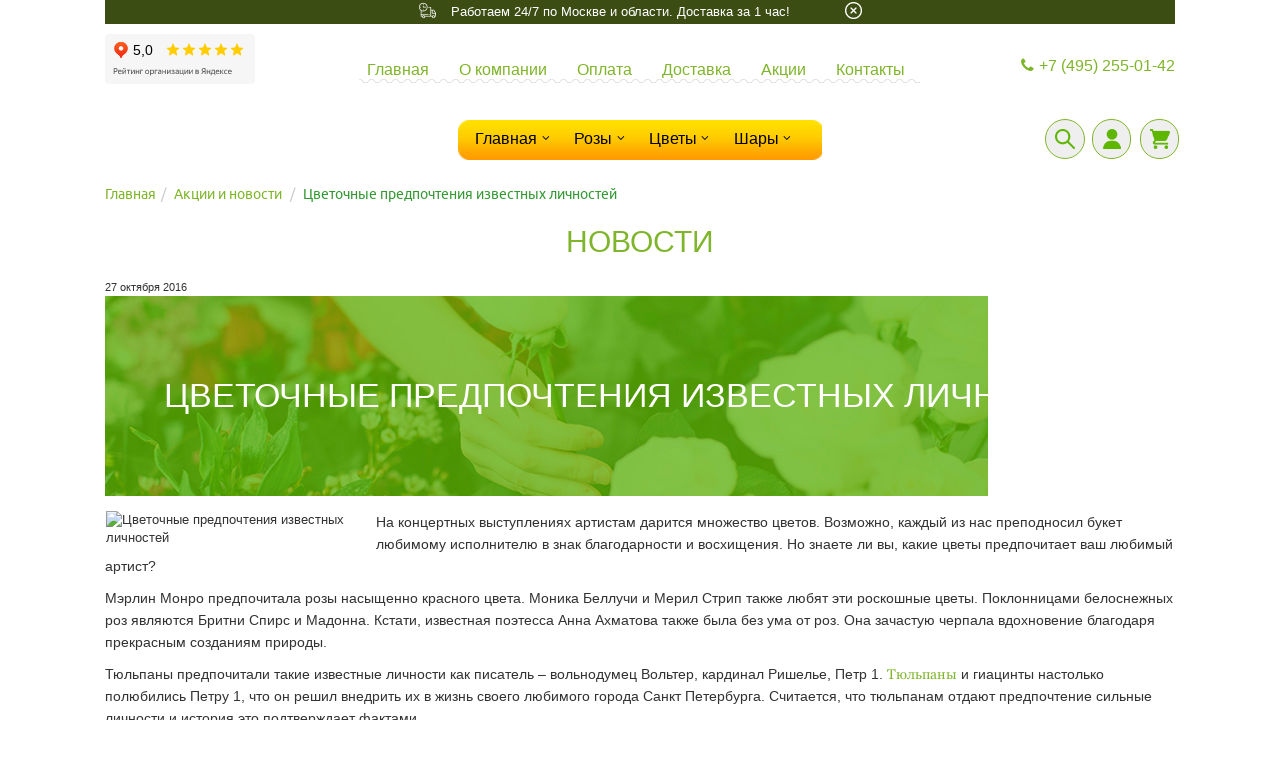

--- FILE ---
content_type: text/html; charset=UTF-8
request_url: https://prostoroza.ru/novosti/cvetochnye-predpochteniya-izvestnyh-lichnostey/
body_size: 11843
content:
<!DOCTYPE html>
<html lang="ru-RU">
<head>
<meta name="yandex-verification" content="34093d05ba21f417" />
<title>Цветочные предпочтения известных личностей</title>
<meta name="cmsmagazine" content="90d3bb21e7721baf5d3909d423ae0f21" />
<meta property="og:title" content="Цветочные предпочтения известных личностей" />
<meta property="og:description" content="Выбирайте в каталоге Просто Роза готовые букеты цветов или закажите авторскую цветочную композицию из живых ваших любимых цветов, звоните 8 (495) 255 01 42!" />
<meta charset="utf-8">
<meta name="viewport" content="width=device-width, initial-scale=1, maximum-scale=1, user-scalable=yes">
<!---->
<meta http-equiv="Content-Type" content="text/html; charset=UTF-8" />
<meta name="keywords" content="букеты белого цвета, готовые букеты, цветочные композиции из живых" />
<meta name="description" content="Выбирайте в каталоге Просто Роза готовые букеты цветов или закажите авторскую цветочную композицию из живых ваших любимых цветов, звоните 8 (495) 255 01 42!" />
<link rel="canonical" href="https://prostoroza.ru/novosti/cvetochnye-predpochteniya-izvestnyh-lichnostey/" />
<link href="/bitrix/js/main/core/css/core.css?16178693383934" type="text/css" rel="stylesheet" />

<script type="text/javascript" data-skip-moving="true">(function(w, d, n) {var cl = "bx-core";var ht = d.documentElement;var htc = ht ? ht.className : undefined;if (htc === undefined || htc.indexOf(cl) !== -1){return;}var ua = n.userAgent;if (/(iPad;)|(iPhone;)/i.test(ua)){cl += " bx-ios";}else if (/Android/i.test(ua)){cl += " bx-android";}cl += (/(ipad|iphone|android|mobile|touch)/i.test(ua) ? " bx-touch" : " bx-no-touch");cl += w.devicePixelRatio && w.devicePixelRatio >= 2? " bx-retina": " bx-no-retina";var ieVersion = -1;if (/AppleWebKit/.test(ua)){cl += " bx-chrome";}else if ((ieVersion = getIeVersion()) > 0){cl += " bx-ie bx-ie" + ieVersion;if (ieVersion > 7 && ieVersion < 10 && !isDoctype()){cl += " bx-quirks";}}else if (/Opera/.test(ua)){cl += " bx-opera";}else if (/Gecko/.test(ua)){cl += " bx-firefox";}if (/Macintosh/i.test(ua)){cl += " bx-mac";}ht.className = htc ? htc + " " + cl : cl;function isDoctype(){if (d.compatMode){return d.compatMode == "CSS1Compat";}return d.documentElement && d.documentElement.clientHeight;}function getIeVersion(){if (/Opera/i.test(ua) || /Webkit/i.test(ua) || /Firefox/i.test(ua) || /Chrome/i.test(ua)){return -1;}var rv = -1;if (!!(w.MSStream) && !(w.ActiveXObject) && ("ActiveXObject" in w)){rv = 11;}else if (!!d.documentMode && d.documentMode >= 10){rv = 10;}else if (!!d.documentMode && d.documentMode >= 9){rv = 9;}else if (d.attachEvent && !/Opera/.test(ua)){rv = 8;}if (rv == -1 || rv == 8){var re;if (n.appName == "Microsoft Internet Explorer"){re = new RegExp("MSIE ([0-9]+[\.0-9]*)");if (re.exec(ua) != null){rv = parseFloat(RegExp.$1);}}else if (n.appName == "Netscape"){rv = 11;re = new RegExp("Trident/.*rv:([0-9]+[\.0-9]*)");if (re.exec(ua) != null){rv = parseFloat(RegExp.$1);}}}return rv;}})(window, document, navigator);</script>


<link href="/bitrix/cache/css/pr/prostoroza_newsite_optim/page_c745e7b64ac2b940d64f24f385983051/page_c745e7b64ac2b940d64f24f385983051_v1.css?1768299269929" type="text/css"  rel="stylesheet" />
<link href="/bitrix/cache/css/pr/prostoroza_newsite_optim/template_f0bd38a5729d1767feb713c0cfbca77a/template_f0bd38a5729d1767feb713c0cfbca77a_v1.css?1768296987349455" type="text/css"  data-template-style="true" rel="stylesheet" />
<link href="/bitrix/themes/.default/imyie.littleadmin.css?15898745542309" type="text/css"  data-template-style="true"  rel="stylesheet" />







<meta name="delight_webpconverter_attr" content="data-src|data-bg|srcset|src">
<link href="/bitrix/templates/prostoroza_newsite_optim/fonts/georgia/fonts.css"  type="text/css" rel="stylesheet" rel="preload" />
<link rel="canonical" href="https://prostoroza.ru/novosti/cvetochnye-predpochteniya-izvestnyh-lichnostey/" />



<!---->
<link rel="shortcut icon" href="/favicon.ico" type="image/x-icon"/>
<link rel="apple-touch-icon" href="/bitrix/templates/prostoroza_newsite_optim/images/icons/favicon_76.png" sizes="76x76">
<link rel="apple-touch-icon" href="/bitrix/templates/prostoroza_newsite_optim/images/icons/favicon_120.png" sizes="120x120">
<link rel="apple-touch-icon" href="/bitrix/templates/prostoroza_newsite_optim/images/icons/favicon_152.png" sizes="152x152">
<link rel="apple-touch-icon" href="/bitrix/templates/prostoroza_newsite_optim/images/icons/favicon_180.png" sizes="180x180">
		


﻿
<!-- UIS -->


<!-- Google Tag Manager -->
<!-- <script data-skip-moving=true async>(function(w,d,s,l,i){w[l]=w[l]||[];w[l].push({'gtm.start':
new Date().getTime(),event:'gtm.js'});var f=d.getElementsByTagName(s)[0],
j=d.createElement(s),dl=l!='dataLayer'?'&l='+l:'';j.async=true;j.src=
'https://www.googletagmanager.com/gtm.js?id='+i+dl;f.parentNode.insertBefore(j,f);
})(window,document,'script','dataLayer','GTM-NGHFW52');</script> -->
<!-- End Google Tag Manager --><!-- Zverushki\Microm --><script data-skip-moving="true">window.Zverushki=window.Zverushki||{};window.Zverushki.Microm={"Breadcrumb":"Disabled","Business":"Disabled","Product":"Disabled","Article":"Disabled","version":"2.2.1","format":{"json-ld":"Disabled","microdata":"Disabled"},"execute":{"time":0,"scheme":[]}};</script><!-- end Zverushki\Microm --></head>
<body>	

					<header>
	<div class="container greenpalas"><span>Работаем 24/7 по Москве и области. Доставка за 1 час!</span></div>
        <nav class="navbar" role="navigation">
            <div class="container" id="header">
                <div class="navbar-center row buttons2 ">               
                    <div class="navbar-brand col-xs-6 col-sm-3 col-md-2">
	<a href="/" class="logo" title="Интернет-магазин  «Просто роза»"><img src="/upload/delight.webpconverter/bitrix/templates/prostoroza_newsite_optim/img/logo.png.webp?16915698903234" data-webp-src="/bitrix/templates/prostoroza_newsite_optim/img/logo.png"	alt="" class="img-responsive"></a>
	
		                  

	<iframe class="yandexReview" src="https://yandex.ru/sprav/widget/rating-badge/1708456666" width="150" height="50" frameborder="0" title="Рейтинг организации в Яндексе"></iframe>
               

</div>   
						<div class="butwiin">               
							            <div class="navbar-top hidden-xs hidden-sm" >
                <div class="container">

                    <div class="row marg_bit">
                  
					<!-- Collect the nav links, forms, and other content for toggling -->
<div class="collapse navbar-collapse navbar-ex1-collapse lin">
	<ul class="nav navbar-nav">
									<li class="active "><a href="/">Главная</a></li>
						
									<li class=""><a href="/about/">О компании</a></li>
						
									<li class=""><a href="/pay/">Оплата</a></li>
						
									<li class=""><a href="/delivery/">Доставка</a></li>
						
									<li class=""><a href="/action/">Акции</a></li>
						
									<li class=""><a href="/contacts/">Контакты</a></li>
						
			</ul>
</div>
<!-- /.navbar-collapse -->
                    </div>
                </div>
            </div>

 			<div class="clearfix visible-xs visible-sm"></div>
			<div class="lin2 visible-xs visible-sm"></div>
			              
							 
<style>
@media screen and (max-width: 691px) {
	.navbar #header {
		height: 60px !important;
	}
}
</style>


   

<div class="navbar-bottom row ">
                <div class="clearfix visible-xs visible-sm"></div>
          
        


                	<div class="menurow">                
                                        
                                          
                    <div class="navbar-collapse navbar-ex2-collapse" id="header-nav-pills">	
                    	            <div class="navbar-top visible-xs visible-sm" >
                <div class="container">
                    <div class="row">
                    <div class="navbar-header">
                        <button id="mobMenuBt" type="button" class="navbar-toggle" data-toggle="collapse" data-target=".navbar-ex1-collapse" style="float: none;">
                            <span class="sr-only">Toggle navigation</span>
                            <span class="icon-bar"></span>
                            <span class="icon-bar"></span>
                            <span class="icon-bar"></span>
                        </button>
                    </div>
					<!-- Collect the nav links, forms, and other content for toggling -->
<div class="collapse navbar-collapse navbar-ex1-collapse lin">
	<ul class="nav navbar-nav">
									<li class="active "><a href="/">Главная</a></li>
						
									<li class=""><a href="/about/">О компании</a></li>
						
									<li class=""><a href="/pay/">Оплата</a></li>
						
									<li class=""><a href="/delivery/">Доставка</a></li>
						
									<li class=""><a href="/questions/">Вопрос-Ответ</a></li>
						
									<li class=""><a href="/otzyvy-nashih-klientov/">Отзывы</a></li>
						
									<li class=""><a href="/photos/">Фото получателей</a></li>
						
									<li class=""><a href="/action/">Акции</a></li>
						
									<li class=""><a href="/contacts/">Контакты</a></li>
						
									<li class="visible-xs1 visible-sm1"><a href="/personal/">Мой кабинет</a></li>
						
			</ul>
</div>
<!-- /.navbar-collapse -->
                    </div>
                </div>
            </div>			             
                    	
                    	<a href="/" class="logo" title="Интернет-магазин  «Просто роза»"><img src="/upload/delight.webpconverter/bitrix/templates/prostoroza_newsite_optim/img/logo.png.webp?16915698903234" data-webp-src="/bitrix/templates/prostoroza_newsite_optim/img/logo.png"	alt="" class="img-responsive"></a>
                    	<div class="topmenu1"></div>
						<ul class="topmenu2 nav navbar-nav hidden-xs hidden-sm">	
																	<li><a href="/" >Главная<i class="icon icon-angle-down"></i></a></li>
							
			
							
											<li class='dropdown' id='bx_4263925454_111'><a  data-toggle='dropdown' class='dropdown-toggle' href='/tovary/rozy/'>Розы<i class='icon icon-angle-down'></i></a>			<ul class='dropdown-menu'><div class="menuCol"><li ><a href='/tovary/rozy/'>Все</a></li><li id='bx_4263925454_439'><a href='/tovary/rozy/xxl/'>Французские XXL</a>			<li id='bx_4263925454_373'><a href='/tovary/rozy/spetspredlozheniya/'>Голландские L</a>			<li id='bx_4263925454_131'><a href='/tovary/rozy/rozy-v-korobkah/'>Коробки L</a>			<li id='bx_4263925454_348'><a href='/tovary/rozy/rozy-fiksprays-40-sm/'>Кенийские S</a></div><div class="menuCol">			<li id='bx_4263925454_392'><a href='/tovary/rozy/bukety-iz-15-roz/'>15 роз L</a>			<li id='bx_4263925454_122'><a href='/tovary/rozy/bukety-iz-25-roz/'>25 роз L</a>			<li id='bx_4263925454_120'><a href='/tovary/rozy/bukety-iz-51-rozy/'>51 розы L</a></div><div class="menuCol">			<li id='bx_4263925454_119'><a href='/tovary/rozy/bukety-iz-101-rozy/'>101 розы L</a>			<li id='bx_4263925454_121'><a href='/tovary/rozy/bukety-iz-1001-rozy/'>1001 розы L</a>			</div></ul></li><li class='dropdown' id='bx_4263925454_132'><a  data-toggle='dropdown' class='dropdown-toggle' href='/tovary/cvety/'>Цветы<i class='icon icon-angle-down'></i></a>			<ul class='dropdown-menu'><div class="menuCol"><li ><a href='/tovary/cvety/'>Все</a></li><li id='bx_4263925454_150'><a href='/tovary/cvety/alstromerii/'>Альстромерии</a>			<li id='bx_4263925454_384'><a href='/tovary/cvety/gipsofila/'>Гипсофила</a>			<li id='bx_4263925454_135'><a href='/tovary/cvety/orhidei/'>Орхидеи</a></div><div class="menuCol">			<li id='bx_4263925454_336'><a href='/tovary/cvety/podsneshniki/'>Подснежники</a>			<li id='bx_4263925454_137'><a href='/tovary/cvety/romashki/'>Ромашки</a></div><div class="menuCol">			<li id='bx_4263925454_158'><a href='/tovary/cvety/hrizantemy/'>Хризантемы</a>			</div></ul></li><li  id='bx_4263925454_169'><a   href='/tovary/podarki/'>Шары<i class='icon icon-angle-down'></i></a></li>						</ul>    
						        	
						<div class="topmenu2 visible-xs visible-sm ">
							<a href="#" id="catalogMobLink">Каталог<i class='icon icon-angle-down'></i></a>
						</div>						
						<div  class="topmenu3"></div>
						
						<div class="mobile_menu">
							<div class="f_es">
															
								<button title="Личный кабинет" aria-label="Личный кабинет" onclick="window.location.href='/personal/'" class="search-icon_two search-icon_cab" style="margin-right: 3px;  /*margin-left: 2.5%*/;"></button>
								<a href="tel:+74952550142" class="search-icon_phone search-icon_two" title="Позвонить">
<svg xmlns="http://www.w3.org/2000/svg" fill="#7eb628" width="40px" height="40px" viewBox="0 0 1024 1024"><path d="M768 640v99.6c0 8.1-2.1 14.2-8.2 20.3-6.2 6.2-12.1 8.1-20.2 8.1-120.1-2.1-260.1-40.3-351.6-131.8S258.1 404.5 256 284.4c0-8.1 2-14.1 8.1-20.2s12.1-8.2 20.3-8.2H384l25.6 153.6-47.8 62.1c14.2 40.3 42.7 83.1 75.1 115.6 32.5 32.5 75.1 60.7 115.3 74.9l62.1-47.8L768 640z"></path></svg>
								</a>
								<div class="search-wrapper"> 
									<div class="input-holder">
										<form class="navbar-fo1rm" role="search" action="/search/">
											<input type="text" class="search-input " placeholder="Поиск" name="q" autocomplete="off">
											<input style="display:none;" name="search" class="search-input11"  type="submit" value="">
											<button class="search-icon search-serc" onclick="searchToggle(this, event);" title="Поиск" aria-label="Поиск"></button>
										 </form>
									</div>
									<span class="close" onclick="searchToggle(this, event);"></span>
								</div>
								<button onclick="window.location.href='/basket/'" class="search-icon_two search-bac" style="left: 4px;">
									<span class="basket_rounds"></span>
								</button>
							</div>
						</div>		
						
						<div class="mob_menu">
	<ul>
												<li><a href="/" style="margin-left: 50px;" >Главная<i class="icon icon-angle-down"></i></a></li>
							
				
				<li class='' id='bx_1731135348_111'><a  data-toggle='dropdown' class='dropdown-toggle' href='/tovary/rozy/'><img src="/upload/delight.webpconverter/upload/resize_cache/iblock/2a1/70_70_240cd750bba9870f18aada2478b24840a/2a1b9ab549659b61285a7e042a7da6fb.png.webp?16861336333478" data-webp-src="/upload/resize_cache/iblock/2a1/70_70_240cd750bba9870f18aada2478b24840a/2a1b9ab549659b61285a7e042a7da6fb.png" /><span>Розы</span><i class='icon icon-angle-down'></i></a>			<ul class='dropdown-menu'><div class="menuCol"><li ><a href='/tovary/rozy/'>Все</a></li><li id='bx_1731135348_439'><a href='/tovary/rozy/xxl/'>Французские XXL</a>			<li id='bx_1731135348_373'><a href='/tovary/rozy/spetspredlozheniya/'>Голландские L</a>			<li id='bx_1731135348_131'><a href='/tovary/rozy/rozy-v-korobkah/'>Коробки L</a>			<li id='bx_1731135348_348'><a href='/tovary/rozy/rozy-fiksprays-40-sm/'>Кенийские S</a>			</div><div class="menuCol"><li id='bx_1731135348_392'><a href='/tovary/rozy/bukety-iz-15-roz/'>15 роз L</a>			<li id='bx_1731135348_122'><a href='/tovary/rozy/bukety-iz-25-roz/'>25 роз L</a>			<li id='bx_1731135348_120'><a href='/tovary/rozy/bukety-iz-51-rozy/'>51 розы L</a>			<li id='bx_1731135348_119'><a href='/tovary/rozy/bukety-iz-101-rozy/'>101 розы L</a>			</div><div class="menuCol"><li id='bx_1731135348_121'><a href='/tovary/rozy/bukety-iz-1001-rozy/'>1001 розы L</a>			</div><div class="clear"></div></ul></li><li class='' id='bx_1731135348_132'><a  data-toggle='dropdown' class='dropdown-toggle' href='/tovary/cvety/'><img src="/upload/delight.webpconverter/upload/resize_cache/iblock/832/70_70_240cd750bba9870f18aada2478b24840a/832ca868165bb75d551646cbbbb68723.png.webp?16861336333236" data-webp-src="/upload/resize_cache/iblock/832/70_70_240cd750bba9870f18aada2478b24840a/832ca868165bb75d551646cbbbb68723.png" /><span>Цветы</span><i class='icon icon-angle-down'></i></a>			<ul class='dropdown-menu'><div class="menuCol"><li ><a href='/tovary/cvety/'>Все</a></li><li id='bx_1731135348_150'><a href='/tovary/cvety/alstromerii/'>Альстромерии</a>			<li id='bx_1731135348_384'><a href='/tovary/cvety/gipsofila/'>Гипсофила</a>			</div><div class="menuCol"><li id='bx_1731135348_135'><a href='/tovary/cvety/orhidei/'>Орхидеи</a>			<li id='bx_1731135348_336'><a href='/tovary/cvety/podsneshniki/'>Подснежники</a>			</div><div class="menuCol"><li id='bx_1731135348_137'><a href='/tovary/cvety/romashki/'>Ромашки</a>			<li id='bx_1731135348_158'><a href='/tovary/cvety/hrizantemy/'>Хризантемы</a>			</div><div class="clear"></div></ul></li><li  id='bx_1731135348_169'><a   href='/tovary/podarki/'><img src="/upload/delight.webpconverter/upload/resize_cache/iblock/ea9/70_70_240cd750bba9870f18aada2478b24840a/ea9337e1c8d92c1bde93ae31a5cd5437.png.webp?16861336332660" data-webp-src="/upload/resize_cache/iblock/ea9/70_70_240cd750bba9870f18aada2478b24840a/ea9337e1c8d92c1bde93ae31a5cd5437.png" /><span>Шары</span><i class='icon icon-angle-down'></i></a></li>	</ul>
</div>	
					
										
							 									
						<!--'start_frame_cache_JCcXPe'-->
 <!--'end_frame_cache_JCcXPe'--> 
						
						<!--'start_frame_cache_taK5ps'-->
 <!--'end_frame_cache_taK5ps'--> 

                    </div>
                     
                    </div>                 
                </div>
                <div class="clear"></div>						</div>
						<div class="butwiin_2">  
							<div class="telephone">
								<span class="hidden-xs hidden-sm">
									<div class="call-pc dropdown">
										<span id="ya-phone-33">
											<a onclick="myFunction()" class="dropbtn" href="javascript:;"><i class="icon icon-phone"></i>+7 (495) 255-01-42</a>
										</span>
										<div id="myDropdown" class="dropdown-content">
											<span class="title">Телефон в Москве:</span>
											<a href="tel:+7 (495) 255-01-42" target="_blank" rel="noreferrer">+7 (495) 255-01-42</a>
											<a href="http://Wa.me/79399006190" target="_blank" rel="noreferrer">WhatsApp</a>
										</div>
									</div>
								</span>	
															</div>
														<div class="buttons2">
								<div id="header-nav" class="f_e">
																														<div class="search-wrapper">
											<div class="input-holder">
												<form class="navbar-fo1rm" role="search" action="/search/">
													<input type="text" class="search-input  " placeholder="Поиск" name="q" autocomplete="off">
													<input style="display:none;" id='searchTest' name="search" class="search-input11"  type="submit" value="">
													<button class="search-icon search-serc"type="submit" onclick="searchToggle(this, event);" aria-label="Поиск"></button>
												 </form>
											</div>
											<span class="close" onclick="searchToggle(this, event);"></span>
										</div>
										<button onclick="window.location.href='/personal/'" class="search-icon_two search-icon_cab" style="margin-right: 5px;  margin-left: 53.5%;" aria-label="Личный кабинет"></button>
										<button style="margin-right: 0px;" onclick="window.location.href='/basket/'"class="search-icon_two search-bac">
											<span class="basket_rounds"></span>
										</button>
									</div>
								</div>
							</div>
						</div>    
																								</div>
			</div>
        </nav>
</header>	﻿<!-- Yandex.Metrika counter -->
<script type="text/javascript" data-skip-moving=true async>
   (function(m,e,t,r,i,k,a){m[i]=m[i]||function(){(m[i].a=m[i].a||[]).push(arguments)};
   m[i].l=1*new Date();k=e.createElement(t),a=e.getElementsByTagName(t)[0],k.async=1,k.src=r,a.parentNode.insertBefore(k,a)})
   (window, document, "script", "https://mc.yandex.ru/metrika/tag.js", "ym");
   ym(13055509, "init", {
        clickmap:true,
        trackLinks:true,
        accurateTrackBounce:true,
        webvisor:true,
        trackHash:true,
        ecommerce:"dataLayer"
   });
</script>
<noscript><div><img src="https://mc.yandex.ru/watch/13055509" style="position:absolute; left:-9999px;" alt="" /></div></noscript>
<!-- /Yandex.Metrika counter -->	
		<div class="container mainblock">
		<div class="row">		
									
				<div class="main col-md-9">				  <ol class="breadcrumb" style="background: none;"><li><a href="/" title="Главная">Главная</a></li><li><a href="/novosti/" title="Акции и новости">Акции и новости</a></li> <li class="active">Цветочные предпочтения известных личностей</li></ol>	
				<div class="pageTitle">
	<div class="h2new">Новости</div>
</div>

<div class="news-detail">
			<small>27 октября 2016</small>
				<div class="newsTitleBlock"><h3 class="newsTitle">Цветочные предпочтения известных личностей</h3></div>
		
			<img
			class="detail_picture"
			border="0"
			src="/upload/delight.webpconverter/upload/iblock/c0b/c0bc4a9b98583d8e6f5f2dee4be32e81.jpg.webp?168615740826380" data-webp-src="/upload/iblock/c0b/c0bc4a9b98583d8e6f5f2dee4be32e81.jpg"
			alt="Цветочные предпочтения известных личностей"
			title="Цветочные предпочтения известных личностей"
			/>
					<p>На концертных выступлениях артистам дарится множество цветов. Возможно, каждый из нас преподносил букет любимому исполнителю в знак благодарности и восхищения. Но знаете ли вы, какие цветы предпочитает ваш любимый артист?</p>
<p>Мэрлин Монро предпочитала розы насыщенно красного цвета. Моника Беллучи и Мерил Стрип также любят эти роскошные цветы. Поклонницами белоснежных роз являются Бритни Спирс и Мадонна. Кстати, известная поэтесса Анна Ахматова также была без ума от роз. Она зачастую черпала вдохновение благодаря прекрасным созданиям природы.</p> 
<p>Тюльпаны предпочитали такие известные личности как писатель – вольнодумец Вольтер, кардинал Ришелье, Петр 1. <a href="/tovary/cvety/tyulpany/1355994069.html?all_pages">Тюльпаны</a> и гиацинты настолько полюбились Петру 1, что он решил внедрить их в жизнь своего любимого города Санкт Петербурга. Считается, что тюльпанам отдают предпочтение сильные личности и история это подтверждает фактами.<p>
<p>Орхидеи любит Тина Канделаки. Василек – любимец 35 президента США Джона Кеннеди. Его поражает простота и природная красота этого цветка, тогда как многие не воспринимают это растение за цветок.</p>
<p>Ландыши покорили сердце Одри Хепберн. Маленькие, хрупкие и невероятно ароматные растения ассоциируются с первыми лучами весеннего солнца.</p> 
<p>Символ целеустремленности и большой любви – сирень предпочитала великая императрица Екатерина II.</p> 
<p>Фиалки – цветы творческих личностей. Поклонницей этих нежных цветов являлась известная актриса Сара Бернар и любимая женщина Наполеона Жозефина Богарнэ. Шекспир, Гете, Тургенев также преклонялись перед этими цветами.</p>
<p>Белоснежные лилии и розы обожает Лара Фабиан. Ее мелодичные композиции, сравнимы с нежным стойким ароматом лилий, а сама певица с хрупким цветком. Лилии – символ чистоты и нежности. Эти цветы предпочитала и княгиня Елизавета Федоровна, супруга князя Сергея Александровича. Эта замечательная женщина, основатель Мариинской обители, всю жизнь следовала идеалам доброты и сострадания к простым людям.</p>
<p>Пышные, роскошные пионы предпочитает актриса Лив Тайлер.Хризантемы – Эдит Пиаф.</p>
<p>Представители сильного пола тоже имеют свои цветочные предпочтения. Исполнитель и дизайнер Пафф Дэдди во время гастролей требует себе в номер букеты белых цветов. Элтон Джон не любит хризантемы и предпочитает большие зеленые растения, создающие комфорт и уют в помещении.</p>
<p>Порадовать себя и своих близких вы можете, обратившись в интернет магазин цветов «Просто Роза». <a href="/">Заказать с доставкой букет</a> или цветочную композицию проще простого. Выбирайте в каталоге уже готовые букеты или закажите авторскую цветочную композицию из ваших любимых цветов. Курьеры доставят и вручат презент в течении часа или в обговоренное время.</p>		<div style="clear:both"></div>
	<br />
	</div>
<p><a class="btn btn-call navbar-call__btn yellow" href="/novosti/"><i class="icon icon-angle-left"></i>Возврат к списку</a></p>
 
	
						<div id="viewedProducts"></div>
				





<!-- /main -->

      

        </div>
	
    <div class="text-center hidden-lg">
        <a class="text-success js-full" href="?FULLVERSION">Показать полную версию сайта</a>
    </div>	
	
 </div>
            
    <footer class="footer">
	 <div class="row">
        <div class="container">
            <div class="row">

			<div class="col-xs-6 col-sm-3 hidden-xs">
				&copy; <a  href="/">Интернет-магазин  «Просто роза»</a>, <nobr>2009&mdash;2026</nobr><br>Доставка букетов в 
					 	 Москве
	  
					<br>
				<a href="/usloviya-vozvrata/" style="color: #d31313">Условия
					возврата</a>

<div class="resp_wi_one">
	<div><i class="icon icon-phone"></i>	<a href="tel:+74952550142" class="call-pc" data-class="call-pc"><span id="p1768891682" >+7 (495) 255-01-42</span></a> 

  </div>

 <div><i class="icon icon-mail"></i> 
<a href="mailto:Prostoroza2008@mail.ru"><span class="hidden-xs">Prostoroza2008@mail.ru</span></a></div>
</div>

				<div class="resp_wi"><a href="/" class="logo" title="Интернет-магазин  «Просто роза»"><img src="/upload/delight.webpconverter/bitrix/templates/prostoroza_newsite/img/logo.png.webp?16861336333234" data-webp-src="/bitrix/templates/prostoroza_newsite/img/logo.png" alt="" class="img-responsive"></a></div>
<br>
			</div>

			<!-- Collect the nav links, forms, and other content for toggling -->
 <ul class="col-sm-2 col-xs-4  footer-nav">
						<li><a href="/about/">О компании</a></li>
				
						<li><a href="/pay/">Оплата</a></li>
				
						<li><a href="/delivery/">Доставка</a></li>
				
						<li href="/novosti/" ><a>Акции и новости</a></li>
				
						<li><a href="/contacts/">Контакты</a></li>
				
						<li><a href="/otzyvy-nashih-klientov/">Отзывы</a></li>
				
						<li><a href="/questions/">Вопрос-ответ</a></li>
				
	</ul>
				


                <div class="fooref_sif navbar-phone col-xs-6 col-sm-3 col-xs-2">
                   
<div class="clearfix_3">
<i class="icon icon-phone"></i>	<a href="tel:+74952550142" class="call-pc" data-class="call-pc"><span id="p1768891682" >+7 (495) 255-01-42</span></a> 

  
					<div><a href="mailto:Prostoroza2008@mail.ru"><i class="icon icon-mail"></i><span class="hidden-xs">Prostoroza2008@mail.ru</span></a></div>
					</div>

<img class="b-lazy img-responsive call-pc2" src="/upload/delight.webpconverter/bitrix/templates/prostoroza_newsite/img/visa.png.webp?16861336336394" data-webp-src="/bitrix/templates/prostoroza_newsite/img/visa.png" alt="Оплата">

                </div>       
            </div>
        </div>
        </div>
    </footer>

     
                 

	 
	 
			<div class="modal fade" id="cartOk">
	<div class="modal-dialog modal-sm">
		<div class="modal-content">
			<div class="modal-header">
				<button type="button" class="close" data-dismiss="modal" aria-hidden="true">&times;</button>
				<h4 class="modal-title">Товар добавлен в корзину</h4>
			</div>
			<div class="modal-body">				
					<button onclick="document.location='/basket/';" class="btn btn-danger btn-sm submit">Оформить покупку</button>
					<button class="btn btn-danger btn-sm submit" data-dismiss="modal">Продолжить выбор</button>
			</div>
		</div>
	</div>
	</div> 
	 
	 
	 
	 

	    
	 	
	 	
	
		
	<div class="navbar-basket info-amount footer-basket"></div>
<script type="text/javascript">if(!window.BX)window.BX={};if(!window.BX.message)window.BX.message=function(mess){if(typeof mess==='object'){for(let i in mess) {BX.message[i]=mess[i];} return true;}};</script>
<script type="text/javascript">(window.BX||top.BX).message({'JS_CORE_LOADING':'Загрузка...','JS_CORE_NO_DATA':'- Нет данных -','JS_CORE_WINDOW_CLOSE':'Закрыть','JS_CORE_WINDOW_EXPAND':'Развернуть','JS_CORE_WINDOW_NARROW':'Свернуть в окно','JS_CORE_WINDOW_SAVE':'Сохранить','JS_CORE_WINDOW_CANCEL':'Отменить','JS_CORE_WINDOW_CONTINUE':'Продолжить','JS_CORE_H':'ч','JS_CORE_M':'м','JS_CORE_S':'с','JSADM_AI_HIDE_EXTRA':'Скрыть лишние','JSADM_AI_ALL_NOTIF':'Показать все','JSADM_AUTH_REQ':'Требуется авторизация!','JS_CORE_WINDOW_AUTH':'Войти','JS_CORE_IMAGE_FULL':'Полный размер'});</script><script type="text/javascript" src="/bitrix/js/main/core/core.js?1617869644564150"></script><script>BX.setJSList(['/bitrix/js/main/core/core_ajax.js','/bitrix/js/main/core/core_promise.js','/bitrix/js/main/polyfill/promise/js/promise.js','/bitrix/js/main/loadext/loadext.js','/bitrix/js/main/loadext/extension.js','/bitrix/js/main/polyfill/promise/js/promise.js','/bitrix/js/main/polyfill/find/js/find.js','/bitrix/js/main/polyfill/includes/js/includes.js','/bitrix/js/main/polyfill/matches/js/matches.js','/bitrix/js/ui/polyfill/closest/js/closest.js','/bitrix/js/main/polyfill/fill/main.polyfill.fill.js','/bitrix/js/main/polyfill/find/js/find.js','/bitrix/js/main/polyfill/matches/js/matches.js','/bitrix/js/main/polyfill/core/dist/polyfill.bundle.js','/bitrix/js/main/core/core.js','/bitrix/js/main/polyfill/intersectionobserver/js/intersectionobserver.js','/bitrix/js/main/lazyload/dist/lazyload.bundle.js','/bitrix/js/main/polyfill/core/dist/polyfill.bundle.js','/bitrix/js/main/parambag/dist/parambag.bundle.js']);
BX.setCSSList(['/bitrix/js/main/core/css/core.css','/bitrix/js/main/lazyload/dist/lazyload.bundle.css','/bitrix/js/main/parambag/dist/parambag.bundle.css']);</script>
<script type="text/javascript">(window.BX||top.BX).message({'LANGUAGE_ID':'ru','FORMAT_DATE':'DD.MM.YYYY','FORMAT_DATETIME':'DD.MM.YYYY HH:MI:SS','COOKIE_PREFIX':'BITRIX_SM','SERVER_TZ_OFFSET':'10800','SITE_ID':'pr','SITE_DIR':'/','USER_ID':'','SERVER_TIME':'1768891682','USER_TZ_OFFSET':'0','USER_TZ_AUTO':'Y','bitrix_sessid':'19918b18c79d69a609491ce0f500f195'});</script><script type="text/javascript"  src="/bitrix/cache/js/pr/prostoroza_newsite_optim/kernel_main/kernel_main_v1.js?1768817150221059"></script>
<script type="text/javascript" src="/bitrix/js/delight.webpconverter/delight.webp.js?16861315072093"></script>
<script type="text/javascript"  src="/bitrix/cache/js/pr/prostoroza_newsite_optim/kernel_main_polyfill_customevent/kernel_main_polyfill_customevent_v1.js?17682969871253"></script>
<script type="text/javascript" src="/bitrix/js/ui/dexie/dist/dexie.bitrix.bundle.js?1617869394196311"></script>
<script type="text/javascript" src="/bitrix/js/main/core/core_ls.js?158987454110430"></script>
<script type="text/javascript" src="/bitrix/js/main/core/core_frame_cache.js?161786964416871"></script>
<script type="text/javascript" src="/bitrix/js/main/jquery/jquery-2.1.3.min.js?158987454284320"></script>
<script type="text/javascript">BX.setJSList(['/bitrix/js/main/core/core_fx.js','/bitrix/js/main/pageobject/pageobject.js','/bitrix/js/main/core/core_window.js','/bitrix/js/main/session.js','/bitrix/js/main/date/main.date.js','/bitrix/js/main/core/core_date.js','/bitrix/js/main/utils.js','/bitrix/js/main/polyfill/customevent/main.polyfill.customevent.js','/bitrix/templates/prostoroza_newsite_optim/bootstrap/js/bootstrap.min.js','/bitrix/templates/prostoroza_newsite_optim/plugins/owl.carousel.2.0.0-beta.2.4/owl.carousel.min.js','/bitrix/templates/prostoroza_newsite_optim/js/script.js','/bitrix/templates/prostoroza_newsite_optim/js/jquery.lazy/jquery.lazy.min.js','/bitrix/templates/prostoroza_newsite_optim/js/func.js','/bitrix/templates/prostoroza_newsite_optim/js/shop.js','/bitrix/templates/prostoroza_newsite_optim/js/iarga.js','/bitrix/templates/prostoroza_newsite_optim/js/fixed.js','/bitrix/templates/prostoroza_newsite_optim/js/ya.js','/bitrix/templates/prostoroza_newsite_optim/js/cookie.js','/bitrix/templates/prostoroza_newsite_optim/js/auth.js','/bitrix/templates/prostoroza_newsite_optim/js/countdown/jquery.countdown.min.js','/bitrix/templates/prostoroza_newsite_optim/js/countdown/lodash.min.js','/bitrix/templates/prostoroza_newsite_optim/js/viewed.js','/bitrix/templates/prostoroza_newsite_optim/js/jquery-ui/jquery-ui.min.js','/bitrix/templates/prostoroza_newsite_optim/js/jquery-ui/i18n/datepicker-ru.js','/bitrix/templates/prostoroza_newsite_optim/plugins/intl-tel-input-master/js/intlTelInput.3.7.min.js']);</script>
<script type="text/javascript">BX.setCSSList(['/bitrix/templates/prostoroza_newsite_optim/components/bitrix/news/news/bitrix/news.detail/.default/style.css','/bitrix/templates/prostoroza_newsite_optim/styles/iarga.css','/bitrix/templates/prostoroza_newsite_optim/fonts/awesome.css','/bitrix/templates/prostoroza_newsite_optim/js/countdown/jquery.countdown.css','/bitrix/templates/prostoroza_newsite_optim/js/jquery-ui/jquery-ui.min.css','/bitrix/templates/prostoroza_newsite_optim/template.css','/bitrix/templates/prostoroza_newsite_optim/fonts/fontello-fc814b09/css/fontello.css','/bitrix/templates/prostoroza_newsite_optim/fonts/ubuntu/ubuntu.css','/bitrix/templates/prostoroza_newsite_optim/fonts/georgia-bold/fonts.css','/bitrix/templates/prostoroza_newsite_optim/fonts/georgia-bold-italic/fonts.css','/bitrix/templates/prostoroza_newsite_optim/plugins/owl.carousel.2.0.0-beta.2.4/assets/owl.carousel.css','/bitrix/templates/prostoroza_newsite_optim/plugins/intl-tel-input-master/css/intlTelInput.3.7.css','/bitrix/templates/prostoroza_newsite_optim/components/site/catalog.section.list/topmenu/style.css','/bitrix/templates/prostoroza_newsite_optim/components/site/catalog.section.list/topmenu_mob/style.css','/bitrix/templates/prostoroza_newsite_optim/components/bitrix/breadcrumb/catalog_breadcrumb_section/style.css','/bitrix/components/kuznica/metatags/templates/.default/style.css','/bitrix/templates/prostoroza_newsite_optim/template_styles.css','/bitrix/templates/prostoroza_newsite_optim/bootstrap/css/bootstrap.min.css']);</script>
<script type="text/javascript">
	var wj=this;
	var TPATH = "/bitrix/templates/prostoroza_newsite_optim";
    var waPhone = "79399006190";
</script>
<script type="text/javascript"  src="/bitrix/cache/js/pr/prostoroza_newsite_optim/template_317e0e666003115fc8375c646eace76c/template_317e0e666003115fc8375c646eace76c_v1.js?1768296987260820"></script>
<script type="text/javascript">var _ba = _ba || []; _ba.push(["aid", "75e114f3073ea9ecd817f3731206a059"]); _ba.push(["host", "prostoroza.ru"]); (function() {var ba = document.createElement("script"); ba.type = "text/javascript"; ba.async = true;ba.src = (document.location.protocol == "https:" ? "https://" : "http://") + "bitrix.info/ba.js";var s = document.getElementsByTagName("script")[0];s.parentNode.insertBefore(ba, s);})();</script>


<script>var SITE_DIR = "/";</script>









<script>
									function myFunction() {
										document.getElementById("myDropdown").classList.toggle("show");
									}
									// Close the dropdown menu if the user clicks outside of it
									window.onclick = function(event) {
									  if (!event.target.matches('.dropbtn')) {

										var dropdowns = document.getElementsByClassName("dropdown-content");
										var i;
										for (i = 0; i < dropdowns.length; i++) {
										  var openDropdown = dropdowns[i];
										  if (openDropdown.classList.contains('show')) {
											openDropdown.classList.remove('show');
										  }
										}
									  }
									}
								</script>
<script>
					
										
						function searchToggle(obj, evt){
							var container = $(obj).closest('.search-wrapper');
								if(!container.hasClass('active')){
									container.addClass('active');
									evt.preventDefault();
									container.find('.search-input').focus();
								}
								else if(container.hasClass('active') && $(obj).closest('.input-holder').length == 0){
									container.removeClass('active');
									// clear input
									container.find('.search-input').val('');
								}
							
						}

					</script>
<script>
						// получаем все span элементы с псевдоэлементом ::after внутри div с классом "greenpalas"
						const greenpalasSpans = document.querySelectorAll('.greenpalas span');
						
						// для каждого элемента добавляем обработчик события "click"
						greenpalasSpans.forEach(span => {
						  span.addEventListener('click', () => {
							// получаем родительский элемент span - div с классом "greenpalas"
							const greenpalasDiv = span.parentNode;
							// удаляем div из DOM-дерева
							greenpalasDiv.parentNode.removeChild(greenpalasDiv);
						  });
						});
					</script>
<script>
						// Находим кнопку и добавляем класс fixing после прокрутки страницы
						window.addEventListener('scroll', function() {
						  var button = document.querySelector('.buttons2');
						  var scrollTop = window.pageYOffset || document.documentElement.scrollTop;
						  var buttonTop = button.getBoundingClientRect().top;
						  var windowInnerHeight = window.innerHeight;
						  var threshold = windowInnerHeight / 9;
						
						  if (buttonTop < -threshold) {
							button.classList.add('fixing');
						  } else {
							button.classList.remove('fixing');
						  }
						});
						
					</script>
<script>
						function copyValueToBasketRounds() {
						  var basketRound = document.querySelector('.basket_round'); // Найти исходный span
						
						  if (basketRound) {
							var value = basketRound.innerText; // Получить значение из исходного span
						
							var box = document.createElement('div'); // Создать новый div элемент
							box.className = 'box'; // Установить класс "box" для нового div
							box.innerText = value; // Установить значение в новом div
						
							var basketRounds = document.querySelectorAll('.basket_rounds');
							basketRounds.forEach(function (element) {
							  element.innerHTML = ''; // Очистить содержимое элемента basket_rounds
							  element.appendChild(box.cloneNode(true)); // Добавить клон нового div в каждый элемент basket_rounds
							});
						  }
						}
						copyValueToBasketRounds();
						setInterval(copyValueToBasketRounds, 1000);
					</script>
</body>
</html>
<!--'start_frame_cache_4dUQcn'--><!--'end_frame_cache_4dUQcn'-->